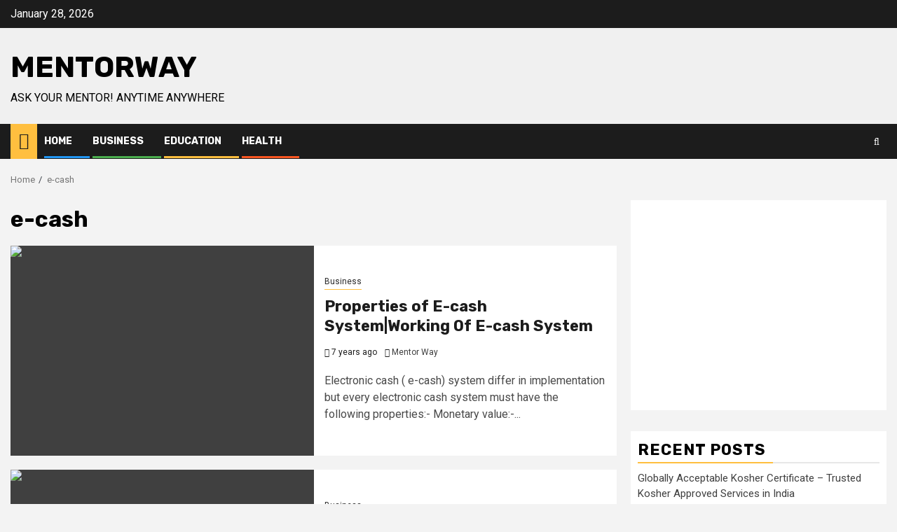

--- FILE ---
content_type: text/html; charset=utf-8
request_url: https://www.google.com/recaptcha/api2/aframe
body_size: 268
content:
<!DOCTYPE HTML><html><head><meta http-equiv="content-type" content="text/html; charset=UTF-8"></head><body><script nonce="g819dPitNKAzQn82J3WmZw">/** Anti-fraud and anti-abuse applications only. See google.com/recaptcha */ try{var clients={'sodar':'https://pagead2.googlesyndication.com/pagead/sodar?'};window.addEventListener("message",function(a){try{if(a.source===window.parent){var b=JSON.parse(a.data);var c=clients[b['id']];if(c){var d=document.createElement('img');d.src=c+b['params']+'&rc='+(localStorage.getItem("rc::a")?sessionStorage.getItem("rc::b"):"");window.document.body.appendChild(d);sessionStorage.setItem("rc::e",parseInt(sessionStorage.getItem("rc::e")||0)+1);localStorage.setItem("rc::h",'1769576786532');}}}catch(b){}});window.parent.postMessage("_grecaptcha_ready", "*");}catch(b){}</script></body></html>